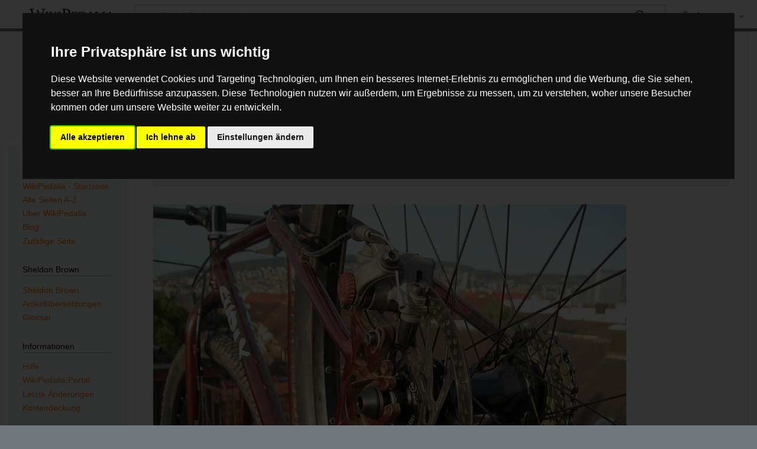

--- FILE ---
content_type: text/html; charset=UTF-8
request_url: https://wikipedalia.com/index.php?title=Datei:517855717_e4b0c18dff_b.jpg&oldid=10580
body_size: 7230
content:
<!DOCTYPE html>
<html class="client-nojs" lang="de" dir="ltr">
<head>
<meta charset="UTF-8"/>
<title>Datei:517855717 e4b0c18dff b.jpg – WikiPedalia</title>
<script>document.documentElement.className="client-js";RLCONF={"wgBreakFrames":false,"wgSeparatorTransformTable":[",\t.",".\t,"],"wgDigitTransformTable":["",""],"wgDefaultDateFormat":"dmy","wgMonthNames":["","Januar","Februar","März","April","Mai","Juni","Juli","August","September","Oktober","November","Dezember"],"wgRequestId":"828794076b1addda4c20edb6","wgCSPNonce":false,"wgCanonicalNamespace":"File","wgCanonicalSpecialPageName":false,"wgNamespaceNumber":6,"wgPageName":"Datei:517855717_e4b0c18dff_b.jpg","wgTitle":"517855717 e4b0c18dff b.jpg","wgCurRevisionId":10580,"wgRevisionId":10580,"wgArticleId":1810,"wgIsArticle":true,"wgIsRedirect":false,"wgAction":"view","wgUserName":null,"wgUserGroups":["*"],"wgCategories":["Surly"],"wgPageContentLanguage":"de","wgPageContentModel":"wikitext","wgRelevantPageName":"Datei:517855717_e4b0c18dff_b.jpg","wgRelevantArticleId":1810,"wgIsProbablyEditable":false,"wgRelevantPageIsProbablyEditable":false,"wgRestrictionEdit":[],"wgRestrictionMove":[],"wgRestrictionUpload":[],"wgMFDisplayWikibaseDescriptions":{"search":false,"nearby":false,"watchlist":false,"tagline":false},"wgVisualEditor":{"pageLanguageCode":"de","pageLanguageDir":"ltr","pageVariantFallbacks":"de"},"wgEditSubmitButtonLabelPublish":false};
RLSTATE={"site.styles":"ready","user.styles":"ready","user":"ready","user.options":"loading","mediawiki.action.styles":"ready","mediawiki.interface.helpers.styles":"ready","filepage":"ready","mediawiki.action.view.filepage":"ready","skins.timeless":"ready","ext.visualEditor.desktopArticleTarget.noscript":"ready","ext.embedVideo.styles":"ready"};RLPAGEMODULES=["site","mediawiki.page.ready","skins.timeless.js","ext.visualEditor.desktopArticleTarget.init","ext.visualEditor.targetLoader","ext.embedVideo.overlay"];</script>
<script>(RLQ=window.RLQ||[]).push(function(){mw.loader.implement("user.options@12s5i",function($,jQuery,require,module){mw.user.tokens.set({"patrolToken":"+\\","watchToken":"+\\","csrfToken":"+\\"});});});</script>
<link rel="stylesheet" href="/load.php?lang=de&amp;modules=ext.embedVideo.styles%7Cext.visualEditor.desktopArticleTarget.noscript%7Cfilepage%7Cmediawiki.action.styles%7Cmediawiki.action.view.filepage%7Cmediawiki.interface.helpers.styles%7Cskins.timeless&amp;only=styles&amp;skin=timeless"/>
<script async="" src="/load.php?lang=de&amp;modules=startup&amp;only=scripts&amp;raw=1&amp;skin=timeless"></script>
<!--[if IE]><link rel="stylesheet" href="/skins/Timeless/resources/IE9fixes.css?ffe73" media="screen"/><![endif]-->
<meta name="ResourceLoaderDynamicStyles" content=""/>
<link rel="stylesheet" href="/load.php?lang=de&amp;modules=site.styles&amp;only=styles&amp;skin=timeless"/>
<meta name="generator" content="MediaWiki 1.39.17"/>
<meta name="robots" content="noindex,nofollow"/>
<meta name="format-detection" content="telephone=no"/>
<meta name="description" content="Originaldatei &amp;#8206;(1.024 × 768 Pixel, Dateigröße: 514 KB, MIME-Typ: image/jpeg)"/>
<meta name="description" content="Bild mit freundlicher Genehmigung von Christoph Vetter."/>
<meta name="viewport" content="width=device-width, initial-scale=1.0, user-scalable=yes, minimum-scale=0.25, maximum-scale=5.0"/>
<link rel="apple-touch-icon" href="/apple-touch-icon.png"/>
<link rel="icon" href="/favicon.ico"/>
<link rel="search" type="application/opensearchdescription+xml" href="/opensearch_desc.php" title="WikiPedalia (de)"/>
<link rel="EditURI" type="application/rsd+xml" href="https://wikipedalia.com/api.php?action=rsd"/>
<link rel="license" href="/index.php/WikiPedalia:Urheberrecht"/>
<link rel="alternate" type="application/atom+xml" title="Atom-Feed für „WikiPedalia“" href="/index.php?title=Spezial:Letzte_%C3%84nderungen&amp;feed=atom"/>
<!-- Cookie Consent by FreePrivacyPolicy.com https://www.FreePrivacyPolicy.com -->
<script type="text/javascript" src="https://www.freeprivacypolicy.com/public/cookie-consent/4.1.0/cookie-consent.js" charset="UTF-8"></script> 
<script type="text/javascript" charset="UTF-8">
document.addEventListener('DOMContentLoaded', function () {
cookieconsent.run({"notice_banner_type":"interstitial","consent_type":"express","palette":"dark","language":"de","page_load_consent_levels":["strictly-necessary"],"notice_banner_reject_button_hide":false,"preferences_center_close_button_hide":false,"page_refresh_confirmation_buttons":false,"website_name":"WikiPedalia","website_privacy_policy_url":"https://wikipedalia.com/index.php?title=WikiPedalia:Datenschutz"});
});
</script>

<!-- Google AdSense -->
<script type="text/plain" data-cookie-consent="targeting" async src="https://pagead2.googlesyndication.com/pagead/js/adsbygoogle.js?client=ca-pub-9180908229192084" crossorigin="anonymous"></script>
<!-- end of Google AdSense-->

<noscript>Cookie Consent by <a href="https://www.freeprivacypolicy.com/">Free Privacy Policy Generator</a></noscript>
<!-- End Cookie Consent by FreePrivacyPolicy.com https://www.FreePrivacyPolicy.com -->
</head>
<body class="mediawiki ltr sitedir-ltr mw-hide-empty-elt ns-6 ns-subject page-Datei_517855717_e4b0c18dff_b_jpg rootpage-Datei_517855717_e4b0c18dff_b_jpg skin-timeless action-view skin--responsive"><div id="mw-wrapper"><div id="mw-header-container" class="ts-container"><div id="mw-header" class="ts-inner"><div id="user-tools"><div id="personal"><h2><span>Anonym</span></h2><div id="personal-inner" class="dropdown"><div role="navigation" class="mw-portlet" id="p-personal" title="Benutzermenü" aria-labelledby="p-personal-label"><h3 id="p-personal-label" lang="de" dir="ltr">Nicht angemeldet</h3><div class="mw-portlet-body"><ul lang="de" dir="ltr"><li id="pt-login" class="mw-list-item"><a href="/index.php?title=Spezial:Anmelden&amp;returnto=Datei%3A517855717+e4b0c18dff+b.jpg&amp;returntoquery=oldid%3D10580" title="Sich anzumelden wird gerne gesehen, ist jedoch nicht zwingend erforderlich. [o]" accesskey="o"><span>Anmelden</span></a></li></ul></div></div></div></div></div><div id="p-logo-text" class="mw-portlet" role="banner"><a id="p-banner" class="mw-wiki-title" href="/index.php/WikiPedalia_-_Startseite">WikiPedalia</a></div><div class="mw-portlet" id="p-search"><h3 lang="de" dir="ltr"><label for="searchInput">Suche</label></h3><form action="/index.php" id="searchform"><div id="simpleSearch"><div id="searchInput-container"><input type="search" name="search" placeholder="WikiPedalia durchsuchen" aria-label="WikiPedalia durchsuchen" autocapitalize="sentences" title="WikiPedalia durchsuchen [f]" accesskey="f" id="searchInput"/></div><input type="hidden" value="Spezial:Suche" name="title"/><input class="searchButton mw-fallbackSearchButton" type="submit" name="fulltext" title="Suche nach Seiten, die diesen Text enthalten" id="mw-searchButton" value="Suchen"/><input class="searchButton" type="submit" name="go" title="Gehe direkt zu der Seite mit genau diesem Namen, falls sie vorhanden ist." id="searchButton" value="Seite"/></div></form></div></div><div class="visualClear"></div></div><div id="mw-header-hack" class="color-bar"><div class="color-middle-container"><div class="color-middle"></div></div><div class="color-left"></div><div class="color-right"></div></div><div id="mw-header-nav-hack"><div class="color-bar"><div class="color-middle-container"><div class="color-middle"></div></div><div class="color-left"></div><div class="color-right"></div></div></div><div id="menus-cover"></div><div id="mw-content-container" class="ts-container"><div id="mw-content-block" class="ts-inner"><div id="mw-content-wrapper"><div id="mw-content"><div id="content" class="mw-body" role="main"><div class="mw-indicators">
</div>
<h1 id="firstHeading" class="firstHeading mw-first-heading"><span class="mw-page-title-namespace">Datei</span><span class="mw-page-title-separator">:</span><span class="mw-page-title-main">517855717 e4b0c18dff b.jpg</span></h1><div id="bodyContentOuter"><div id="siteSub">Aus WikiPedalia</div><div id="mw-page-header-links"><div role="navigation" class="mw-portlet tools-inline" id="p-namespaces" aria-labelledby="p-namespaces-label"><h3 id="p-namespaces-label" lang="de" dir="ltr">Namensräume</h3><div class="mw-portlet-body"><ul lang="de" dir="ltr"><li id="ca-nstab-image" class="selected mw-list-item"><a href="/index.php/Datei:517855717_e4b0c18dff_b.jpg" title="Dateiseite anzeigen [c]" accesskey="c"><span>Datei</span></a></li><li id="ca-talk" class="new mw-list-item"><a href="/index.php?title=Datei_Diskussion:517855717_e4b0c18dff_b.jpg&amp;action=edit&amp;redlink=1" rel="discussion" title="Diskussion zum Seiteninhalt (Seite nicht vorhanden) [t]" accesskey="t"><span>Diskussion</span></a></li></ul></div></div><div role="navigation" class="mw-portlet tools-inline" id="p-more" aria-labelledby="p-more-label"><h3 id="p-more-label" lang="de" dir="ltr">Mehr</h3><div class="mw-portlet-body"><ul lang="de" dir="ltr"><li id="ca-more" class="dropdown-toggle mw-list-item"><span>Mehr</span></li></ul></div></div><div role="navigation" class="mw-portlet tools-inline" id="p-views" aria-labelledby="p-views-label"><h3 id="p-views-label" lang="de" dir="ltr">Seitenaktionen</h3><div class="mw-portlet-body"><ul lang="de" dir="ltr"><li id="ca-view" class="selected mw-list-item"><a href="/index.php/Datei:517855717_e4b0c18dff_b.jpg"><span>Lesen</span></a></li><li id="ca-viewsource" class="mw-list-item"><a href="/index.php?title=Datei:517855717_e4b0c18dff_b.jpg&amp;action=edit" title="Diese Seite ist geschützt. Ihr Quelltext kann dennoch angesehen und kopiert werden. [e]" accesskey="e"><span>Quelltext anzeigen</span></a></li><li id="ca-history" class="mw-list-item"><a href="/index.php?title=Datei:517855717_e4b0c18dff_b.jpg&amp;action=history" title="Frühere Versionen dieser Seite listen [h]" accesskey="h"><span>Versionsgeschichte</span></a></li></ul></div></div></div><div class="visualClear"></div><div id="bodyContent"><div id="contentSub"><div class="mw-message-box-warning mw-revision mw-message-box"><div id="mw-revision-info">Version vom 28. Oktober 2016, 05:14 Uhr von <a href="/index.php/Benutzer:Bikegeissel" class="mw-userlink" title="Benutzer:Bikegeissel"><bdi>Bikegeissel</bdi></a> <span class="mw-usertoollinks">(<a href="/index.php/Benutzer_Diskussion:Bikegeissel" class="mw-usertoollinks-talk" title="Benutzer Diskussion:Bikegeissel">Diskussion</a> | <a href="/index.php/Spezial:Beitr%C3%A4ge/Bikegeissel" class="mw-usertoollinks-contribs" title="Spezial:Beiträge/Bikegeissel">Beiträge</a>)</span> <span class="comment">(Kategorie hinzugefügt)</span></div><div id="mw-revision-nav">(<a href="/index.php?title=Datei:517855717_e4b0c18dff_b.jpg&amp;diff=prev&amp;oldid=10580" title="Datei:517855717 e4b0c18dff b.jpg">Unterschied</a>) <a href="/index.php?title=Datei:517855717_e4b0c18dff_b.jpg&amp;direction=prev&amp;oldid=10580" title="Datei:517855717 e4b0c18dff b.jpg">← Nächstältere Version</a> | Aktuelle Version (Unterschied) | Nächstjüngere Version → (Unterschied)</div></div></div><div id="mw-content-text" class="mw-body-content"><ul id="filetoc"><li><a href="#file">Datei</a></li>
<li><a href="#filehistory">Dateiversionen</a></li>
<li><a href="#filelinks">Dateiverwendung</a></li></ul><div class="fullImageLink" id="file"><a href="/images/5/55/517855717_e4b0c18dff_b.jpg"><img alt="Datei:517855717 e4b0c18dff b.jpg" src="/images/thumb/5/55/517855717_e4b0c18dff_b.jpg/800px-517855717_e4b0c18dff_b.jpg?20081022145551" decoding="async" width="800" height="600" srcset="/images/5/55/517855717_e4b0c18dff_b.jpg?20081022145551 1.5x" /></a><div class="mw-filepage-resolutioninfo">Größe dieser Vorschau: <a href="/images/thumb/5/55/517855717_e4b0c18dff_b.jpg/800px-517855717_e4b0c18dff_b.jpg" class="mw-thumbnail-link">800 × 600 Pixel</a>. <span class="mw-filepage-other-resolutions">Weitere Auflösung: <a href="/images/5/55/517855717_e4b0c18dff_b.jpg" class="mw-thumbnail-link">1.024 × 768 Pixel</a>.</span></div></div>
<div class="fullMedia"><p><a href="/images/5/55/517855717_e4b0c18dff_b.jpg" class="internal" title="517855717 e4b0c18dff b.jpg">Originaldatei</a> &#8206;<span class="fileInfo">(1.024 × 768 Pixel, Dateigröße: 514 KB, MIME-Typ: <span class="mime-type">image/jpeg</span>)</span>
</p></div><div id="mw-imagepage-content" lang="de" dir="ltr" class="mw-content-ltr"><div class="mw-parser-output"><h2><span class="mw-headline" id="Quelle">Quelle</span></h2>
<p>Bild mit freundlicher Genehmigung von Christoph Vetter.
</p><p><a rel="nofollow" class="external free" href="http://www.flickr.com/photos/singlestoph/sets/72157600276977142/">http://www.flickr.com/photos/singlestoph/sets/72157600276977142/</a>
</p>
<!-- 
NewPP limit report
Cached time: 20260121161515
Cache expiry: 1209600
Reduced expiry: false
Complications: []
CPU time usage: 0.001 seconds
Real time usage: 0.001 seconds
Preprocessor visited node count: 2/1000000
Post‐expand include size: 0/2097152 bytes
Template argument size: 0/2097152 bytes
Highest expansion depth: 2/100
Expensive parser function count: 0/100
Unstrip recursion depth: 0/20
Unstrip post‐expand size: 0/5000000 bytes
-->
<!--
Transclusion expansion time report (%,ms,calls,template)
100.00%    0.000      1 -total
-->

<!-- Saved in parser cache with key wikipedalia-mw:pcache:idhash:1810-0!canonical and timestamp 20260121161515 and revision id 10580.
 -->
</div></div><h2 id="filehistory">Dateiversionen</h2>
<div id="mw-imagepage-section-filehistory">
<p>Klicke auf einen Zeitpunkt, um diese Version zu laden.
</p>
<table class="wikitable filehistory">
<tr><th></th><th>Version vom</th><th>Vorschaubild</th><th>Maße</th><th>Benutzer</th><th>Kommentar</th></tr>
<tr><td>aktuell</td><td class="filehistory-selected" style="white-space: nowrap;"><a href="/images/5/55/517855717_e4b0c18dff_b.jpg">14:55, 22. Okt. 2008</a></td><td><a href="/images/5/55/517855717_e4b0c18dff_b.jpg"><img alt="Vorschaubild der Version vom 14:55, 22. Okt. 2008" src="/images/thumb/5/55/517855717_e4b0c18dff_b.jpg/120px-517855717_e4b0c18dff_b.jpg?20081022145551" decoding="async" width="120" height="90" /></a></td><td>1.024 × 768 <span style="white-space: nowrap;">(514 KB)</span></td><td><a href="/index.php/Benutzer:Metallherz" class="mw-userlink" title="Benutzer:Metallherz"><bdi>Metallherz</bdi></a><span style="white-space: nowrap;"> <span class="mw-usertoollinks">(<a href="/index.php?title=Benutzer_Diskussion:Metallherz&amp;action=edit&amp;redlink=1" class="new mw-usertoollinks-talk" title="Benutzer Diskussion:Metallherz (Seite nicht vorhanden)">Diskussion</a> | <a href="/index.php/Spezial:Beitr%C3%A4ge/Metallherz" class="mw-usertoollinks-contribs" title="Spezial:Beiträge/Metallherz">Beiträge</a>)</span></span></td><td dir="ltr"></td></tr>
</table>

</div>
<div class="mw-imagepage-upload-links"><p id="mw-imagepage-upload-disallowed">Du kannst diese Datei nicht überschreiben.</p></div><h2 id="filelinks">Dateiverwendung</h2>
<div id='mw-imagepage-section-linkstoimage'>
<p>Die folgende Seite verwendet diese Datei:
</p><ul class="mw-imagepage-linkstoimage">
<li class="mw-imagepage-linkstoimage-ns0"><a href="/index.php/Karate_Monkey%E2%84%A2" title="Karate Monkey™">Karate Monkey™</a></li>
</ul>
</div>
</div><div class="printfooter">
Abgerufen von „<a dir="ltr" href="https://wikipedalia.com/index.php?title=Datei:517855717_e4b0c18dff_b.jpg&amp;oldid=10580">https://wikipedalia.com/index.php?title=Datei:517855717_e4b0c18dff_b.jpg&amp;oldid=10580</a>“</div>
<div class="visualClear"></div></div></div></div></div><div id="content-bottom-stuff"><div id="catlinks" class="catlinks" data-mw="interface"><div id="mw-normal-catlinks" class="mw-normal-catlinks"><a href="/index.php/Spezial:Kategorien" title="Spezial:Kategorien">Kategorie</a>: <ul><li><a href="/index.php/Kategorie:Surly" title="Kategorie:Surly">Surly</a></li></ul></div></div></div></div><div id="mw-site-navigation"><div id="p-logo" class="mw-portlet" role="banner"><a class="mw-wiki-logo fallback" href="/index.php/WikiPedalia_-_Startseite" title="Startseite"></a></div><div id="site-navigation" class="sidebar-chunk"><h2><span>Navigation</span></h2><div class="sidebar-inner"><div role="navigation" class="mw-portlet" id="p-navigation" aria-labelledby="p-navigation-label"><h3 id="p-navigation-label" lang="de" dir="ltr">Navigation</h3><div class="mw-portlet-body"><ul lang="de" dir="ltr"><li id="n-mainpage" class="mw-list-item"><a href="/index.php/WikiPedalia_-_Startseite" title="Hauptseite anzeigen [z]" accesskey="z"><span>WikiPedalia - Startseite</span></a></li><li id="n-Alle-Seiten-A-Z" class="mw-list-item"><a href="/index.php/Spezial:Alle_Seiten"><span>Alle Seiten A-Z</span></a></li><li id="n-Über-WikiPedalia" class="mw-list-item"><a href="/index.php/WikiPedalia:%C3%9Cber_WikiPedalia"><span>Über WikiPedalia</span></a></li><li id="n-Blog" class="mw-list-item"><a href="/index.php/WikiPedalia:Aktuelle_Ereignisse"><span>Blog</span></a></li><li id="n-Zufällige-Seite" class="mw-list-item"><a href="/index.php/Spezial:Zuf%C3%A4llige_Seite"><span>Zufällige Seite</span></a></li></ul></div></div><div role="navigation" class="mw-portlet" id="p-Sheldon_Brown" aria-labelledby="p-Sheldon_Brown-label"><h3 id="p-Sheldon_Brown-label" lang="de" dir="ltr">Sheldon Brown</h3><div class="mw-portlet-body"><ul lang="de" dir="ltr"><li id="n-Sheldon-Brown" class="mw-list-item"><a href="/index.php/Sheldon_Brown"><span>Sheldon Brown</span></a></li><li id="n-Artikelübersetzungen" class="mw-list-item"><a href="/index.php/Kategorie:Sheldon_Brown"><span>Artikelübersetzungen</span></a></li><li id="n-Glossar" class="mw-list-item"><a href="/index.php/Kategorie:Glossar"><span>Glossar</span></a></li></ul></div></div><div role="navigation" class="mw-portlet" id="p-Informationen" aria-labelledby="p-Informationen-label"><h3 id="p-Informationen-label" lang="de" dir="ltr">Informationen</h3><div class="mw-portlet-body"><ul lang="de" dir="ltr"><li id="n-Hilfe" class="mw-list-item"><a href="/index.php/Hilfe:Hilfe"><span>Hilfe</span></a></li><li id="n-portal" class="mw-list-item"><a href="/index.php/WikiPedalia:Portal" title="Über das Projekt, was du tun kannst, wo was zu finden ist"><span>WikiPedalia:Portal</span></a></li><li id="n-recentchanges" class="mw-list-item"><a href="/index.php/Spezial:Letzte_%C3%84nderungen" title="Liste der letzten Änderungen in diesem Wiki [r]" accesskey="r"><span>Letzte Änderungen</span></a></li><li id="n-Kostendeckung" class="mw-list-item"><a href="/index.php/WikiPedalia:Kostendeckung"><span>Kostendeckung</span></a></li></ul></div></div></div></div><div id="site-tools" class="sidebar-chunk"><h2><span>Wikiwerkzeuge</span></h2><div class="sidebar-inner"><div role="navigation" class="mw-portlet" id="p-tb" aria-labelledby="p-tb-label"><h3 id="p-tb-label" lang="de" dir="ltr">Wikiwerkzeuge</h3><div class="mw-portlet-body"><ul lang="de" dir="ltr"><li id="t-specialpages" class="mw-list-item"><a href="/index.php/Spezial:Spezialseiten" title="Liste aller Spezialseiten [q]" accesskey="q"><span>Spezialseiten</span></a></li></ul></div></div></div></div></div><div id="mw-related-navigation"><div id="page-tools" class="sidebar-chunk"><h2><span>Seitenwerkzeuge</span></h2><div class="sidebar-inner"><div role="navigation" class="mw-portlet emptyPortlet" id="p-cactions" title="Weitere Optionen" aria-labelledby="p-cactions-label"><h3 id="p-cactions-label" lang="de" dir="ltr">Seitenwerkzeuge</h3><div class="mw-portlet-body"><ul lang="de" dir="ltr"></ul></div></div><div role="navigation" class="mw-portlet emptyPortlet" id="p-userpagetools" aria-labelledby="p-userpagetools-label"><h3 id="p-userpagetools-label" lang="de" dir="ltr">Benutzerseitenwerkzeuge</h3><div class="mw-portlet-body"><ul lang="de" dir="ltr"></ul></div></div><div role="navigation" class="mw-portlet" id="p-pagemisc" aria-labelledby="p-pagemisc-label"><h3 id="p-pagemisc-label" lang="de" dir="ltr">Mehr</h3><div class="mw-portlet-body"><ul lang="de" dir="ltr"><li id="t-whatlinkshere" class="mw-list-item"><a href="/index.php/Spezial:Linkliste/Datei:517855717_e4b0c18dff_b.jpg" title="Liste aller Seiten, die hierher verlinken [j]" accesskey="j"><span>Links auf diese Seite</span></a></li><li id="t-recentchangeslinked" class="mw-list-item"><a href="/index.php/Spezial:%C3%84nderungen_an_verlinkten_Seiten/Datei:517855717_e4b0c18dff_b.jpg" rel="nofollow" title="Letzte Änderungen an Seiten, die von hier verlinkt sind [k]" accesskey="k"><span>Änderungen an verlinkten Seiten</span></a></li><li id="t-print" class="mw-list-item"><a href="javascript:print();" rel="alternate" title="Druckansicht dieser Seite [p]" accesskey="p"><span>Druckversion</span></a></li><li id="t-permalink" class="mw-list-item"><a href="/index.php?title=Datei:517855717_e4b0c18dff_b.jpg&amp;oldid=10580" title="Dauerhafter Link zu dieser Seitenversion"><span>Permanenter Link</span></a></li><li id="t-info" class="mw-list-item"><a href="/index.php?title=Datei:517855717_e4b0c18dff_b.jpg&amp;action=info" title="Weitere Informationen über diese Seite"><span>Seiten­­informationen</span></a></li><li id="t-pagelog" class="mw-list-item"><a href="/index.php?title=Spezial:Logbuch&amp;page=Datei%3A517855717+e4b0c18dff+b.jpg"><span>Seitenlogbücher</span></a></li></ul></div></div></div></div><div id="catlinks-sidebar" class="sidebar-chunk"><h2><span>Kategorien</span></h2><div class="sidebar-inner"><div id="sidebar-normal-catlinks" class="mw-normal-catlinks"><div role="navigation" class="mw-portlet" id="p-normal-catlinks" aria-labelledby="p-normal-catlinks-label"><h3 id="p-normal-catlinks-label" lang="de" dir="ltr">Kategorien</h3><div class="mw-portlet-body"><ul><li><a href="/index.php/Kategorie:Surly" title="Kategorie:Surly">Surly</a></li></ul></div></div></div></div></div></div><div class="visualClear"></div></div></div><div id="mw-footer-container" class="mw-footer-container ts-container"><div id="mw-footer" class="mw-footer ts-inner" role="contentinfo" lang="de" dir="ltr"><ul id="footer-icons"><li id="footer-copyrightico" class="footer-icons"><a href="https://www.gnu.org/copyleft/fdl.html"><img src="/resources/assets/licenses/gnu-fdl.png" alt="GNU-Lizenz f&amp;uuml;r freie Dokumentation 1.3 oder h&amp;ouml;her" width="88" height="31" loading="lazy"/></a></li><li id="footer-poweredbyico" class="footer-icons"><a href="https://www.mediawiki.org/"><img src="/resources/assets/poweredby_mediawiki_88x31.png" alt="Powered by MediaWiki" srcset="/resources/assets/poweredby_mediawiki_132x47.png 1.5x, /resources/assets/poweredby_mediawiki_176x62.png 2x" width="88" height="31" loading="lazy"/></a></li></ul><div id="footer-list"><ul id="footer-info"><li id="footer-info-lastmod"> Diese Seite wurde zuletzt am 28. Oktober 2016 um 05:14 Uhr bearbeitet.</li><li id="footer-info-copyright">Der Inhalt ist verfügbar unter der Lizenz <a href="/index.php/WikiPedalia:Urheberrecht" title="WikiPedalia:Urheberrecht">GNU-Lizenz f&uuml;r freie Dokumentation 1.3 oder h&ouml;her</a>, sofern nicht anders angegeben.</li></ul><ul id="footer-places"><li id="footer-places-privacy"><a href="/index.php/WikiPedalia:Datenschutz">Datenschutz</a></li><li id="footer-places-about"><a href="/index.php/WikiPedalia:%C3%9Cber_WikiPedalia">Über WikiPedalia</a></li><li id="footer-places-disclaimer"><a href="/index.php/WikiPedalia:Impressum">Impressum</a></li><li id="footer-places-Cookies"><a href="#" rel="noreferrer noopener" id="open_preferences_center">⧼Cookie-Einstelungen anpassen⧽</a></li><li id="footer-places-mobileview"><a href="https://wikipedalia.com/index.php?title=Datei:517855717_e4b0c18dff_b.jpg&amp;oldid=10580&amp;mobileaction=toggle_view_mobile" class="noprint stopMobileRedirectToggle">Mobile Ansicht</a></li></ul></div><div class="visualClear"></div></div></div></div><script>(RLQ=window.RLQ||[]).push(function(){mw.config.set({"wgPageParseReport":{"limitreport":{"cputime":"0.000","walltime":"0.000","ppvisitednodes":{"value":3,"limit":1000000},"postexpandincludesize":{"value":0,"limit":2097152},"templateargumentsize":{"value":0,"limit":2097152},"expansiondepth":{"value":1,"limit":100},"expensivefunctioncount":{"value":0,"limit":100},"unstrip-depth":{"value":0,"limit":20},"unstrip-size":{"value":0,"limit":5000000},"timingprofile":["100.00%    0.000      1 -total"]},"cachereport":{"timestamp":"20260125054512","ttl":1209600,"transientcontent":false}}});});</script>
	<script>
	var _paq = window._paq = window._paq || [];
	if ( 0 ) {
		_paq.push(['disableCookies']);
	}
	if ( 0 ) {
		_paq.push(['setRequestMethod', 'GET']);
	}
	_paq.push(['trackPageView']);
	_paq.push(['enableLinkTracking']);
	(function() {
		var u = "https://matomo.wikipedalia.com/";
		_paq.push(['setTrackerUrl', u+'matomo.php']);
		_paq.push(['setDocumentTitle', "wikipedalia" + " - " + "Datei:517855717 e4b0c18dff b.jpg"]);
		_paq.push(['setSiteId', 1]);
		_paq.push(['setCustomVariable', 1, 'userType', "Anonymous", "visit"]);
		if ( 0 ) {
			_paq.push(['addTracker', u + 'matomo.php', ]);
		}
		var d=document, g=d.createElement('script'), s=d.getElementsByTagName('script')[0];
		g.async=true; g.src=u+'matomo.js'; s.parentNode.insertBefore(g,s);
	})();
	</script>
	<noscript><p><img src="https://matomo.wikipedalia.com/matomo.php?idsite=1&amp;rec=1&amp;action_name=Datei:517855717_e4b0c18dff_b.jpg" style="border:0;" alt="" /></p></noscript>
<script>(RLQ=window.RLQ||[]).push(function(){mw.config.set({"wgBackendResponseTime":216});});</script>
</body>
</html>

--- FILE ---
content_type: text/css; charset=utf-8
request_url: https://wikipedalia.com/load.php?lang=de&modules=site.styles&only=styles&skin=timeless
body_size: 212
content:
body.page-WikiPedalia_-_Startseite.action-view h1.firstHeading,body.page-WikiPedalia_-_Startseite.action-submit h1.firstHeading{display:none}a{color:#ff7000;text-decoration:none}a:visited{color:#ff7000;text-decoration:none}.color-left{height:0.15em;background:#FF7000;width:50%;float:left }.color-right{display:inline-block;height:0.15em;background:#FF7000;width:50%;float:right }.color-middle{height:0.15em;background:#FF7000;margin-left:15em;margin-right:17em }#mw-content-container{background:#fff;word-wrap:break-word }#mw-content-container{border-bottom:solid 2px #ff7000}#mw-content h1.firstHeading{margin:0.25em 0 0.5em;border-bottom:solid 2px #eee}#mw-content dt{font-weight:bold;font-family:'Helvetica Neue','Nimbus Sans','Helvetica','Arial',sans-serif;line-height:1.25;margin:0 0 0}#toc ul,.toc ul{margin:0 0 0 1em;list-style:none}fieldset legend{padding:0.5em 1.25em;background:#ffffff;font-weight:bold;color:#ff7000}img{max-width:100%;height:auto;width:auto}
/* Cached 20260125054031 */

--- FILE ---
content_type: image/svg+xml
request_url: https://wikipedalia.com/skins/Timeless/resources/images/page-grey.svg?a26bc
body_size: -59
content:
<svg xmlns="http://www.w3.org/2000/svg" width="20" height="20">
	<path d="M4 2v16h12V7.01L11 2zm2 2h3.994v4H14v8H6z" opacity=".33"/>
</svg>
